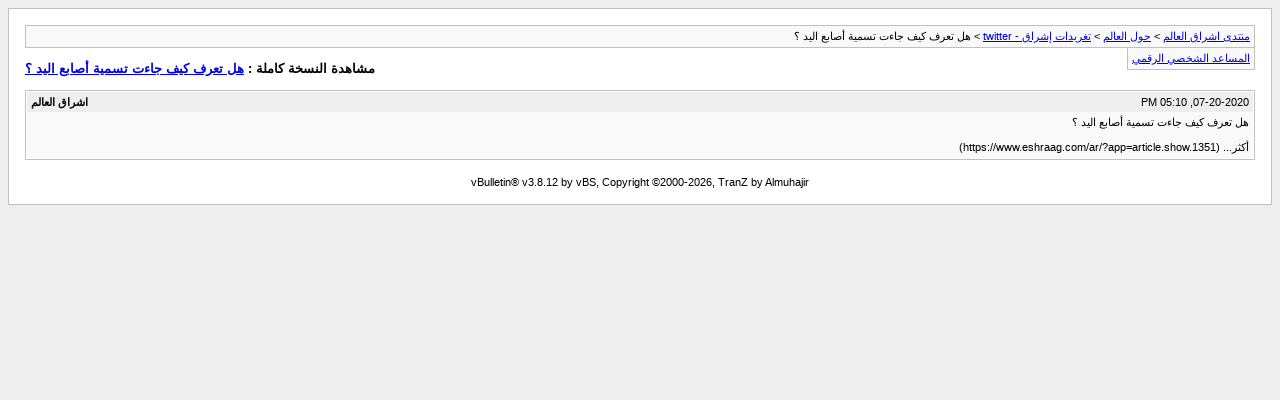

--- FILE ---
content_type: text/html; charset=windows-1256
request_url: https://vb.eshraag.com/archive/index.php/t-923522.html
body_size: 545
content:
<!DOCTYPE html PUBLIC "-//W3C//DTD XHTML 1.0 Transitional//EN" "http://www.w3.org/TR/xhtml1/DTD/xhtml1-transitional.dtd">
<html xmlns="http://www.w3.org/1999/xhtml" dir="rtl" lang="ar">
<head>
	<meta http-equiv="Content-Type" content="text/html; charset=windows-1256" />
	<meta name="keywords" content=" هل تعرف كيف جاءت تسمية أصابع اليد ؟, vbulletin,vBulletin Solutions,forum,bbs,discussion,bulletin board" />
	<meta name="description" content="[الأرشيف]  هل تعرف كيف جاءت تسمية أصابع اليد ؟ تغريدات إشراق - twitter" />
	
	<title> هل تعرف كيف جاءت تسمية أصابع اليد ؟ [الأرشيف]  - منتدى اشراق العالم</title>
	<link rel="stylesheet" type="text/css" href="https://vb.eshraag.com/archive/archive.css" />
</head>
<body>
<div class="pagebody">
<div id="navbar"><a href="https://vb.eshraag.com/archive/index.php">منتدى اشراق العالم</a> &gt; <a href="https://vb.eshraag.com/archive/index.php/f-683.html">حول العالم</a> &gt; <a href="https://vb.eshraag.com/archive/index.php/f-609.html">تغريدات إشراق - twitter</a> &gt;  هل تعرف كيف جاءت تسمية أصابع اليد ؟</div>
<hr />
<div class="pda"><a href="https://vb.eshraag.com/archive/index.php/t-923522.html?pda=1" rel="nofollow">المساعد الشخصي الرقمي</a></div>
<p class="largefont">مشاهدة النسخة كاملة : <a href="https://vb.eshraag.com/showthread.php?t=923522">هل تعرف كيف جاءت تسمية أصابع اليد ؟</a></p>
<hr />

<div class="post"><div class="posttop"><div class="username">اشراق العالم</div><div class="date">07-20-2020, 05:10 PM</div></div><div class="posttext">هل تعرف كيف جاءت تسمية أصابع اليد ؟<br />
<br />
أكثر... (https://www.eshraag.com/ar/?app=article.show.1351)</div></div><hr />


<div id="copyright">vBulletin&reg; v3.8.12 by vBS, Copyright &copy;2000-2026, TranZ by Almuhajir</div>
</div>
</body>
</html>

--- FILE ---
content_type: text/css
request_url: https://vb.eshraag.com/archive/archive.css
body_size: 519
content:
/*======================================================================*\
|| #################################################################### ||
|| # vBulletin 3.8.12 by vBS
|| # ---------------------------------------------------------------- # ||
|| # All code in this file is ©2000-2017 vBulletin Solutions Inc.     # ||
|| # This file may not be redistributed in whole or significant part. # ||
|| # ---------------- VBULLETIN IS NOT FREE SOFTWARE ---------------- # ||
|| #        www.vbulletin.com | www.vbulletin.com/license.html        # ||
|| #################################################################### ||
\*======================================================================*/

body {
	background: #EEEEEE;
}
body, li, td, div {
	font: 11px verdana, arial, sans-serif;
}
ul {
	list-style-type: none;
}
li {
	font-size: 10pt;
}
i {
	color: silver;
}
p.largefont {
	text-align: left;
	font-size: 10pt;
	font-weight: bold;
}
div.pagebody {
	background: white;
	padding:16px;
	border: 1px solid silver;
}
div.pda {
	float: right;
	background: #F9F9F9;
	border-left: 1px solid silver;
	border-right: 1px solid silver;
	border-bottom: 1px solid silver;
	padding: 4px;
}
div.post {
	border: 1px solid silver;
	padding: 1px;
	margin-bottom: 16px;
}
div.posttop {
	padding: 4px;
	background: #EEEEEE;
}
div.username {
	font-weight: bold;
	width: auto;
	float: left;
}
div.date {
	width: auto;
	text-align: right;
}
div.posttext {
	padding: 4px;
	background: #F9F9F9;
}
div.highlight {
	padding: 4px;
	background: #FFFFCC;
}
span.small {
	font-size: 10px;
}
#content {
	margin-bottom: 8px;
	border: 1px solid silver;
	padding: 4px;
	padding-left: 24px;
}
#navbar {
	background: #F9F9F9;
	border: 1px solid silver;
	padding: 4px;
}
#pagenumbers {
	text-align: center;
	margin-bottom: 4px;
}
#copyright {
	text-align: center;
}
hr {
	visibility: hidden;
	display: none;
}

/*======================================================================*\
|| ####################################################################
|| # NulleD By - vBSupport.org
|| # $Date: 2017-02-11 09:03:44 -0800 (Sat, 11 Feb 2017) $
|| ####################################################################
\*======================================================================*/
